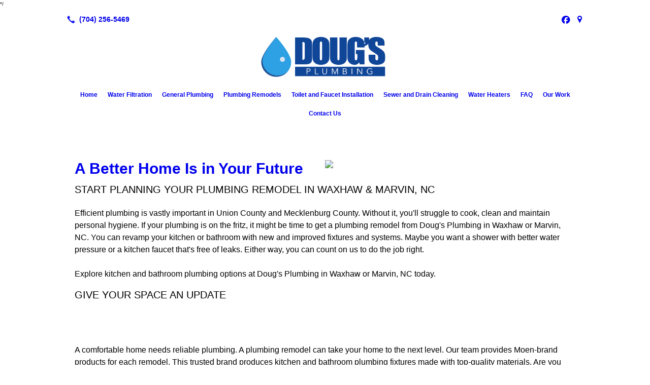

--- FILE ---
content_type: text/html; charset=UTF-8
request_url: https://dougsplumbingnc.com/plumbing-remodels/
body_size: 6517
content:
<!DOCTYPE html>
<!DOCTYPE html PUBLIC "-//W3C//DTD HTML 4.01 Transitional//EN" "http://www.w3.org/TR/html4/loose.dtd">

<html lang="en" class="theme_bg easton_theme luna_theme unknown-os" ng-app="themeApp" >
<head>
	<meta http-equiv="Content-Type" content="text/html; charset=utf-8">
    <meta http-equiv="X-UA-Compatible" content="IE=Edge">
    <meta name="viewport" content="width=device-width, initial-scale=1.0, user-scalable=no, minimal-ui" />
    <title>Plumbing Remodels | Waxhaw & Marvin, NC | Doug's Plumbing</title>

    <!-- preconnecting / preloading -->
    <link rel="preconnect" as="style" id="jquery-ui-css-preload" href="//ajax.googleapis.com/ajax/libs/jqueryui/1.11.2/themes/smoothness/jquery-ui.min.css?ver=248_11" crossorigin/>
    <!-- end of preconnecting / preloading -->

    <!-- links to styles -->
    <link rel="stylesheet" id="jquery-ui-css"  href="//ajax.googleapis.com/ajax/libs/jqueryui/1.11.2/themes/smoothness/jquery-ui.min.css?ver=248_11" type="text/css" media="all" />


    <!-- from beacon-easton theme definition front_actions() -->
    <link rel="preconnect" id="Source-Sans-Pro-css-preconnect" href="https://fonts.googleapis.com/css?family=Source+Sans+Pro%3A400%2C700&#038;ver=248_11" />
<link rel="stylesheet" id="Source-Sans-Pro-css" href="https://fonts.googleapis.com/css?family=Source+Sans+Pro%3A400%2C700&#038;ver=248_11" type="text/css" media="all"/>
<link rel="stylesheet" id="theme-css" href="https://dougsplumbingnc.com/cms_websites/css/dist/beacon-theme_easton/theme.css?ver=1" type="text/css" media="all and (min-width:0px)"/>
<link rel="stylesheet" id="customize-css" href="https://dougsplumbingnc.com/cms_websites/cms_theme_custom_css.php?ver=248_11" type="text/css" media="all"/>
<!-- from _the_list -->

    <!-- general links to JS for all themes-->
    <!-- <script type="text/javascript" src="https://code.jquery.com/jquery-1.12.4.min.js"></script> -->
    <!-- <script type="text/javascript" src="https://code.jquery.com/jquery-migrate-1.4.1.min.js"></script> -->
    <!-- <script type="text/javascript" src="https://tsm-js.s3.amazonaws.com/jquery.validate.js?ver=248_11"></script> -->
    <!-- <script type="text/javascript" src="https://ajax.googleapis.com/ajax/libs/jqueryui/1.11.2/jquery-ui.min.js?ver=248_11"></script> -->
    <!-- from current/wp-content/themes/tsm-theme-1/plugins/_the_list/_the_list.php -->
    <!-- <script type="text/javascript" src="https://tsm-js.s3.amazonaws.com/jquery.sonar.min.js?ver=248_11"></script> -->
    <!-- <script type="text/javascript" src="https://dougsplumbingnc.com/wp-content/themes/beacon-easton/js/nwmatcher.js"></script> -->
    <!-- <script type="text/javascript" src="https://dougsplumbingnc.com/wp-content/themes/beacon-easton/js/modernizr-custom-11917.js"></script> -->

    <script type="text/javascript" src="https://dougsplumbingnc.com/cms_websites/js/dist/shared/external/scripts.min.js"></script>

<script type="text/javascript" src="https://dougsplumbingnc.com/cms_websites/tools/AdminBarAnalytics/js/external-tracking.min.js"></script>
<link rel="shortcut icon" sizes="16x16 32x32 64x64" href="/files/2020/02/Annotation_2020-02-06_091159.png?w=196&h=196&zc=0">
<meta property="og:image" content="/files/2019/10/71399965_2420061064987031_6269769374387666944_o.jpg"/>
<meta property="og:title" content="Plumbing Remodels | Waxhaw & Marvin, NC | Doug's Plumbing"/>
<meta property="og:site_name" content="Doug's Plumbing"/>
<meta property="og:type" content="website"/>
<meta property="og:url" content="https://dougsplumbingnc.com/plumbing-remodels"/>
<meta property="og:description" content="Explore kitchen and bathroom plumbing options at Doug's Plumbing in Waxhaw, North Carolina today. Get an estimate by calling 704-256-5469."/>
<meta name="description" itemprop="description" content="Explore kitchen and bathroom plumbing options at Doug's Plumbing in Waxhaw, North Carolina today. Get an estimate by calling 704-256-5469." />
<link rel="canonical" href="https://dougsplumbingnc.com/plumbing-remodels" />
<link rel="stylesheet" id="custom-css-css" href="https://dougsplumbingnc.com/cms_websites/cms_custom_css.php?ver=248_11" type="text/css" media="all"/>
<!-- Conversion Pixel - NC_Charlotte_Doug's Plumbing_CV Pixel - DO NOT MODIFY -->
<script src="https://secure.adnxs.com/px?id=1474749&t=1" type="text/javascript"></script>
<!-- End of Conversion Pixel -->

<!-- Segment Pixel - NC_Charlotte_Doug's Plumbing_RT Pixel - DO NOT MODIFY -->
<script src="https://secure.adnxs.com/seg?add=26345527&t=1" type="text/javascript"></script>
<!-- End of Segment Pixel -->

<script>
jQuery(document).ready(function(){
    jQuery('.tsidesign_feature .the_list_item_image img').each(function(){
        this.src = this.src.replace('?w=1060&h=440&a=t', '');
    });
});
</script>

<script>
jQuery(document).ready(function(){
jQuery("a.phone").replaceWith("<a href='tel:+1-704-256-5469' class='phone' data-icon='A' title='Call Today - (704)256-5469'></a>");});</script>

<script src="https://kit.fontawesome.com/9bf0e924ac.js" crossorigin="anonymous"></script>
 <script>jQuery(document).ready(function(){jQuery("body").append('<div class="social_items_flex"><a href="https://www.facebook.com/waxhawplumber/?ref=br_rs" target="_blank"><div class="social_button facebook_button"><div class="floating_icon"><i class="fab fa-facebook-f"></i></div> <span>Review Us On Facebook!</span></div></a><a href="https://www.google.com/search?q=doug%27s+plumbing+waxhaw+nc&rlz=1C1CHBF_enUS941US941&oq=doug%27s+plumbing+waxhaw+nc&aqs=chrome..69i57j69i60.5641j0j7&sourceid=chrome&ie=UTF-8#lrd=0x88542beb95ad0891:0x99dff6ffd112ae01,3,,," target="_blank"><div class="social_button google_button"><div class="floating_icon"><i class="fab fa-google"></i></div> <span>Review Us On Google!</span></div></a></div>');});</script>

 */
<script type="text/javascript">
//<![CDATA[
    var b2b = {
        'isTestingUser' : 0,
        'tag':'248_11',
        'theme': 'beacon-theme_easton',
        'blog_id': 44410,
        'website_id': 18829,
        'CID':'', // later
        'gaId':'UA-143362585-2',
        'page_type': '',
        'isPage': '',
        'post_id': '209616',
        'home_url':'https://dougsplumbingnc.com',
        'admin_url':'',
        'plugins_url':'',
        'basename':'index.php',
        'isMobile':0,
        'isTablet':0,
        'isFrontPage': 0,
        'isPost':0,
        'isSuperAdmin':0,
        'isBeacon':1,
        'isB2Badmin':0,
        'hasStore':0,
        'primary_menu': 0 ,
        'qstr':[],
        'containerClasses':{},
        'post_password_required':0,
        'onFly':0
    };
//]]>
</script>
    <script type="text/javascript">
				window.b2b = window.b2b || {};
				window.b2b.GA = {"accounts":["UA-143362585-2","UA-26792682-1"]};
		</script>
<script type="text/javascript">
    var analyticsFileTypes = [''];
    var analyticsSnippet = 'enabled';
    var analyticsEventTracking = 'enabled';
</script>

<script type="text/javascript">
    var _gaq = _gaq || [];
    _gaq.push(['_setAccount', 'UA-143362585-2']);
    _gaq.push(['_addDevId', 'i9k95']); // Google Analyticator App ID with Google
    _gaq.push(['_setCampaignCookieTimeout', 0]);

    _gaq.push(['_trackPageview']);

    _gaq.push(['_setAccount', 'UA-26792682-1']);
_gaq.push(['_setCampaignCookieTimeout', 0]);
_gaq.push(['_trackPageview']);

    (function() {
        var ga = document.createElement('script'); ga.type = 'text/javascript'; ga.async = true;
        ga.src = ('https:' == document.location.protocol ? 'https://ssl' : 'http://www') + '.google-analytics.com/ga.js';
        var s = document.getElementsByTagName('script')[0]; s.parentNode.insertBefore(ga, s);
    })();
</script>

        <!-- Master Google tag (gtag.js) -->
            <script async src="https://www.googletagmanager.com/gtag/js?id=G-PF8RFHR03F"></script>
            <script>
            window.dataLayer = window.dataLayer || [];
            function gtag(){dataLayer.push(arguments);}
            gtag('js', new Date());
            gtag('config', 'G-PF8RFHR03F');
        </script>


            <!-- Ga4 Script-->
            <!-- Elapsed Time: 0.0024070739746094s -->
            <script async src="https://www.googletagmanager.com/gtag/js?id=G-EG6MVPNYT5"></script>
            <script> window.dataLayer = window.dataLayer || []; function gtag(){dataLayer.push(arguments);} gtag('js', new Date()); gtag('config', 'G-EG6MVPNYT5'); </script>


        <!-- Custom CTC & CTD events -->
        <script>
            document.addEventListener('DOMContentLoaded', function () {
                document.querySelectorAll("a[href^='tel']").forEach(function(el){
                    el.addEventListener('click', function (event) {
                        gtag('event', 'call_click');
                    });
                });
                document.querySelectorAll("a[href^='https://maps.google.com/maps']").forEach(function(el){
                    el.addEventListener('click', function (event) {
                        gtag('event', 'directions_click');
                    });
                });
            }, false);
        </script>

</head>
<body class=" page page-id-209616 page-template-default ve-iframe beacon r1 unknown">

<div class="mobile-wrapper">
    <div id="wrapper" class="beacon_wrapper">

        <div class="mobile_share_wrap modal_wrap">
            <div class="modal_content share_icons">
                <h3 class="modal_title">Follow Us <a href="#" class="modal_close close-share">x</a></h3>
                <div class="share_icons_list_wrap modal_list_wrap">
                    <div class="share_icons_list modal_list">
                        <a href='tel:+1-704-256-5469' class='phone' data-icon='A' title='(704) 256-5469'></a>
<ul class="social-media-links"><li class="facebook"><a href="http://www.facebook.com/waxhawplumber/?ref=br_rs" title="Facebook" target="_blank" ></a></li><li class="custom-social-1"><a href="https://www.google.com/maps?q=doug%27s+plumbing+waxhaw+nc&amp;rlz=1C1CHBF_enUS941US941&amp;um=1&amp;ie=UTF-8&amp;sa=X&amp;ved=2ahUKEwiC6IOU16r2AhWHmmoFHQEaB6kQ_AUoAnoECAIQBA" title="www.google.com" target="_blank" ></a></li></ul>                    </div>
                </div>
            </div>
        </div>
        <div id="the_header" class="header">
            <div class="ss_container header_share_wrap inline-list">
                <div class="share_icons-wrap share_icons">
                    <div class="share_icons_list">
                        <a href='tel:+1-704-256-5469' class='phone' data-icon='A' title='(704) 256-5469'></a>
<ul class="social-media-links"><li class="facebook"><a href="http://www.facebook.com/waxhawplumber/?ref=br_rs" title="Facebook" target="_blank" ></a></li><li class="custom-social-1"><a href="https://www.google.com/maps?q=doug%27s+plumbing+waxhaw+nc&amp;rlz=1C1CHBF_enUS941US941&amp;um=1&amp;ie=UTF-8&amp;sa=X&amp;ved=2ahUKEwiC6IOU16r2AhWHmmoFHQEaB6kQ_AUoAnoECAIQBA" title="www.google.com" target="_blank" ></a></li></ul>                    </div>
                </div>
            </div>

            <div class="mobile-triggers">
                <a href="#" class="trigger menu-trigger"><span>a</span></a>
                                <a href="#" class="trigger share-trigger"><span>!</span></a>
                            </div>

            
<div id='_the_logo' class='_is_plugin header-logo' slug='_the_logo' data-extra-args='{"section":"header"}'>
<h2 class='logo logo-v2'>
<div data-numslots="1" class="logo-variation logo-variation-header"><div  class="logo-slot pct100 slot_0 slot-type-image align-center"><a class="ve_no_url" href="https://dougsplumbingnc.com" title="Doug's Plumbing" rel="home"><img  src="/files/2019/07/Untitled-5.png" /></a></div></div><div data-numslots="1" class="logo-variation logo-variation-mobile"><div  class="logo-slot pct100 slot_0 slot-type-image align-center"><a class="ve_no_url" href="https://dougsplumbingnc.com" title="Doug's Plumbing" rel="home"><img  src="/files/2019/07/Untitled-5.png" /></a></div></div>
</h2></div>
            <div id="access" class="original_access">
                <div class="menu align-center">
            <ul id="menu-primary-menu" rel="dennis" class="sf-menu sf-menu_bg"><li class=" menu-item menu-item-197394 menu-item-object-page menu-item-type-post_type  page_item page-item-209612" id="menu-item-197394"><a href="https://dougsplumbingnc.com/">Home</a></li><li class=" menu-item menu-item-197396 menu-item-object-page menu-item-type-post_type " id="menu-item-197396"><a href="https://dougsplumbingnc.com/water-filtration/">Water Filtration</a></li><li class=" menu-item menu-item-197397 menu-item-object-page menu-item-type-post_type " id="menu-item-197397"><a href="https://dougsplumbingnc.com/general-plumbing/">General Plumbing</a></li><li class=" menu-item menu-item-197398 menu-item-object-page menu-item-type-post_type current-menu-item current_page_item" id="menu-item-197398"><a href="https://dougsplumbingnc.com/plumbing-remodels/">Plumbing Remodels</a></li><li class=" menu-item menu-item-430300 menu-item-object-page menu-item-type-post_type " id="menu-item-430300"><a href="https://dougsplumbingnc.com/toilet-and-faucet-installation/">Toilet and Faucet Installation</a></li><li class=" menu-item menu-item-431833 menu-item-object-page menu-item-type-post_type " id="menu-item-431833"><a href="https://dougsplumbingnc.com/sewer-and-drain-cleaning/">Sewer and Drain Cleaning</a></li><li class=" menu-item menu-item-has-children menu-item-491805 menu-item-object-custom menu-item-type-custom " id="menu-item-491805"><a href="#">Water Heaters</a><ul class="sub-menu"><li class=" menu-item menu-item-197395 menu-item-object-page menu-item-type-post_type " id="menu-item-197395"><a href="https://dougsplumbingnc.com/tankless-water-heaters/">Tankless Water Heaters</a></li><li class=" menu-item menu-item-430301 menu-item-object-page menu-item-type-post_type " id="menu-item-430301"><a href="https://dougsplumbingnc.com/water-heater-installation/">Water Heater Installation</a></li><li class=" menu-item menu-item-430302 menu-item-object-page menu-item-type-post_type " id="menu-item-430302"><a href="https://dougsplumbingnc.com/water-heater-replacement/">Water Heater Replacement</a></li></ul>
                        </li><li class=" menu-item menu-item-707398 menu-item-object-page menu-item-type-post_type " id="menu-item-707398"><a href="https://dougsplumbingnc.com/faq/">FAQ</a></li><li class=" menu-item menu-item-has-children menu-item-429936 menu-item-object-page menu-item-type-post_type " id="menu-item-429936"><a href="https://dougsplumbingnc.com/our-work/">Our Work</a><ul class="sub-menu"><li class=" menu-item menu-item-233368 menu-item-object-page menu-item-type-post_type " id="menu-item-233368"><a href="https://dougsplumbingnc.com/about-us/">About Us</a></li></ul>
                        </li><li class=" menu-item menu-item-has-children menu-item-197400 menu-item-object-page menu-item-type-post_type " id="menu-item-197400"><a href="https://dougsplumbingnc.com/contact-us/">Contact Us</a><ul class="sub-menu"><li class=" menu-item menu-item-197399 menu-item-object-page menu-item-type-post_type " id="menu-item-197399"><a href="https://dougsplumbingnc.com/reviews/" target="_self">Reviews</a></li></ul>
                        </li></ul>
        </div>            </div>

        </div><!-- closed id="the_header" -->
        <div id="container" class="">

            <div class="mobile-abovepost "><ul class="phones"><li class="primary tsi-phone "><a href="tel:(704) 256-5469" data-icon="A" title="(704) 256-5469"><span><b></b> (704) 256-5469</span></a></li></ul><ul class="addresses"><li class="primary tsi-address "><a href="https://maps.google.com/maps?daddr=, Waxhaw, NC 28173" data-icon="M" title="https://maps.google.com/maps?daddr=, Waxhaw, NC 28173" target="_blank">Directions</a></li></ul></div>
<div class='full_width_content section_content content_bg wrp_color_bg'><div class='section w1060'><!-- Start block beacon_article -->
<!-- article new RENDER -->
<div id='section_1' class='list_block type_article a1 column_amt_1 img-widescreen_16_9 large not_well '>

<div class='item_1 the_list_item right not_hero yes_image yes_heads yes_desc' lang='en'>
                    <div class='the_list_wrap'>
<div class='the_list_item_image'><a  data-title="A Better Home Is in Your Future"><a href='/contact-us/' target='_self'><img alt="A Better Home Is in Your Future"  data-src='' data-lazy-load-img-src='/files/2019/10/71399965_2420061064987031_6269769374387666944_o.jpg?&a=t' border='0' class='item_image beacon-lazy-load' src='https://dougsplumbingnc.com/cms_websites/img/lazy-load-placeholder.png'></a></a></div>
<div class='the_list_item_heads'>
<H1 class='the_list_item_headline hds_color'><a href='/contact-us/' target='_self'>A Better Home Is in Your Future</a></H1>
<h3 class='the_list_item_subheadline hds_color'>Start planning your plumbing remodel in Waxhaw & Marvin, NC</h3></div>
<div class='the_list_item_desc txt_color'><p><p>Efficient plumbing is vastly important in Union County and Mecklenburg County. Without it, you&#39;ll struggle to cook, clean and maintain personal hygiene. If your plumbing is on the fritz, it might be time to get a plumbing remodel from Doug&#39;s Plumbing in Waxhaw or Marvin, NC. You can revamp your kitchen or bathroom with new and improved fixtures and systems. Maybe you want a shower with better water pressure or a kitchen faucet that&#39;s free of leaks. Either way, you can count on us to do the job right.<br><br>Explore kitchen and bathroom plumbing options at Doug&#39;s Plumbing in Waxhaw or Marvin, NC today.</p><h3 class="the_list_item_subheadline">Give your space an update</h3><br><br><p>A comfortable home needs reliable plumbing. A plumbing remodel can take your home to the next level. Our team provides Moen-brand products for each remodel. This trusted brand produces kitchen and bathroom plumbing fixtures made with top-quality materials. Are you ready for your property value in Union County and Mecklenburg County to improve? A plumbing remodel is a great way to add value to your space, no matter how old it is.<br><br>Transform your kitchen or bathroom. Get an estimate by calling 704-256-5469 now.</p></p></div>
<div class='the_list_item_action'><a href='/contact-us/' target='_self' class='accent_color_bg accent_txt_color'>Learn More</a></div>
</div></div>
</div>
<!-- end of article new RENDER --><!-- End block --></div></div></div> <!-- closed div id="container" -->
<div id="the_footer">
    <div class="footer">
        <div class="section w988">
            <div class="list_block type_article column_amt_4 small">
                <!-- Start of composite --><div rel="1" class="widget the_list_item ftr_txt_color tsI_footer_tmpl_cls"><h2 class="list_block_headline"><span>WE ARE BASED IN WAXHAW, NC BUT ALSO SERVICE THE SURROUNDING AREAS, INCLUDING BUT NOT LIMITED TO THE FOLLOWING:</span></h2>
<div class="textwidget"><br /><ul><li>Belmont, NC</li>
<li>Weddington, NC</li>
<li>Charlotte, NC</li>
<li>Wingate, NC</li>
<li>Matthews, NC</li>
<li>Marvin, NC</li>
<li>Waxhaw, NC</li></ul></div>
</div>
<div rel="1" class="widget the_list_item ftr_txt_color tsI_footer_tmpl_cls"><div class="textwidget"><iframe src="https://www.google.com/maps/embed?pb=!1m14!1m8!1m3!1d26166.496204038805!2d-80.750981!3d34.936251!3m2!1i1024!2i768!4f13.1!3m3!1m2!1s0x0%3A0x99dff6ffd112ae01!2sDoug&#39;s%20Plumbing%20State%20License%20%2333446!5e0!3m2!1sen!2sus!4v1568205675245!5m2!1sen!2sus" width="100%" height="450" frameborder="0" style="border:0;" allowfullscreen=""></iframe></div>
</div>
<div rel="1" class="widget the_list_item ftr_txt_color tsI_footer_tmpl_cls"><div class="menu-footer-menu-container">
            <ul id="menu-primary-menu" rel="dennis" class="menu"><li class=" menu-item menu-item-197394 menu-item-object-page menu-item-type-post_type  page_item page-item-209612" id="menu-item-197394"><a href="https://dougsplumbingnc.com/">Home</a></li><li class=" menu-item menu-item-197396 menu-item-object-page menu-item-type-post_type " id="menu-item-197396"><a href="https://dougsplumbingnc.com/water-filtration/">Water Filtration</a></li><li class=" menu-item menu-item-197397 menu-item-object-page menu-item-type-post_type " id="menu-item-197397"><a href="https://dougsplumbingnc.com/general-plumbing/">General Plumbing</a></li><li class=" menu-item menu-item-197398 menu-item-object-page menu-item-type-post_type current-menu-item current_page_item" id="menu-item-197398"><a href="https://dougsplumbingnc.com/plumbing-remodels/">Plumbing Remodels</a></li><li class=" menu-item menu-item-430300 menu-item-object-page menu-item-type-post_type " id="menu-item-430300"><a href="https://dougsplumbingnc.com/toilet-and-faucet-installation/">Toilet and Faucet Installation</a></li><li class=" menu-item menu-item-431833 menu-item-object-page menu-item-type-post_type " id="menu-item-431833"><a href="https://dougsplumbingnc.com/sewer-and-drain-cleaning/">Sewer and Drain Cleaning</a></li><li class=" menu-item menu-item-has-children menu-item-491805 menu-item-object-custom menu-item-type-custom " id="menu-item-491805"><a href="#">Water Heaters</a><ul class="sub-menu"><li class=" menu-item menu-item-197395 menu-item-object-page menu-item-type-post_type " id="menu-item-197395"><a href="https://dougsplumbingnc.com/tankless-water-heaters/">Tankless Water Heaters</a></li><li class=" menu-item menu-item-430301 menu-item-object-page menu-item-type-post_type " id="menu-item-430301"><a href="https://dougsplumbingnc.com/water-heater-installation/">Water Heater Installation</a></li><li class=" menu-item menu-item-430302 menu-item-object-page menu-item-type-post_type " id="menu-item-430302"><a href="https://dougsplumbingnc.com/water-heater-replacement/">Water Heater Replacement</a></li></ul>
                        </li><li class=" menu-item menu-item-707398 menu-item-object-page menu-item-type-post_type " id="menu-item-707398"><a href="https://dougsplumbingnc.com/faq/">FAQ</a></li><li class=" menu-item menu-item-has-children menu-item-429936 menu-item-object-page menu-item-type-post_type " id="menu-item-429936"><a href="https://dougsplumbingnc.com/our-work/">Our Work</a><ul class="sub-menu"><li class=" menu-item menu-item-233368 menu-item-object-page menu-item-type-post_type " id="menu-item-233368"><a href="https://dougsplumbingnc.com/about-us/">About Us</a></li></ul>
                        </li><li class=" menu-item menu-item-has-children menu-item-197400 menu-item-object-page menu-item-type-post_type " id="menu-item-197400"><a href="https://dougsplumbingnc.com/contact-us/">Contact Us</a><ul class="sub-menu"><li class=" menu-item menu-item-197399 menu-item-object-page menu-item-type-post_type " id="menu-item-197399"><a href="https://dougsplumbingnc.com/reviews/" target="_self">Reviews</a></li></ul>
                        </li></ul>
        </div></div>
<!-- End of composite -->            </div>
        </div>
    </div><!-- closed class="footer" -->
    <div class="footer_brand">
        
<div id='_the_logo' class='_is_plugin footer-logo' slug='_the_logo' data-extra-args='{"section":"footer"}'>
<h2 class='logo logo-v2'>
<div data-numslots="1" class="logo-variation logo-variation-footer"><div  class="logo-slot pct100 slot_0 slot-type-text align-center"><center>License #33446</center>
</div></div>
</h2></div>    </div><!-- closed class="footer_brand" -->
    <div class="footer">
        
<div id="_the_copyright">
    <div class="copy">
        <ul rel="1">
            <li>Copyright &copy; 2026 Doug's Plumbing, all rights reserved.</li>
            <li><span class='footer-street-address footer-address'>1021 Woodland Forest Road, &nbsp;</span><span class='footer-city-state-zip-address footer-address'><span>Waxhaw</span>,&nbsp;<span>NC</span>&nbsp;<span>28173</span>&nbsp;&nbsp;</span>
            <span class='footer-phone-address footer-address'>
                (704) 256-5469
            </span>
            </li>
        </ul>
    </div>
</div>
    </div><!-- closed class="footer" with copyright-->
</div> <!-- closed class="the_footer" -->


</div><!-- closed class="mobile-wrapper" -->
</div><!-- closed class="beacon_wrapper" -->
<div id="_the_embeded_below_mods" slug="">
                <div id="_the_embeded_below_mods_wrapper"></div>
                <div id="_the_embeded_below_mods_btn" class="_is_embeded"></div>
            </div>
<script type="text/javascript" src="https://dougsplumbingnc.com/cms_websites/js/dist/shared/underscore.min.js?ver=1.8.3"></script>
<script type="text/javascript" src="https://dougsplumbingnc.com/cms_websites/js/dist/beacon-easton/theme-plugins-min.js"></script>
<script type="text/javascript" src="https://dougsplumbingnc.com/cms_websites/js/dist/beacon-theme_easton/theme-min.js"></script>
<script type="text/javascript" src="https://dougsplumbingnc.com/cms_websites/js/dist/shared/internal/beacon-lazy-load.min.js"></script>
<script type="text/javascript" src="https://dougsplumbingnc.com/cms_websites/js/dist/beacon-easton/theme-menu-horizontal-v1.min.js"></script>

<script type="text/javascript" src="https://dougsplumbingnc.com/cms_websites/tools/GAEventTracking/js/scripts.min.js"></script><script> jQuery(document).ready(function(){ jQuery("body").append("<div id='mobile-call-btn'><a href='tel:+1-704-256-5469'><span>Call Today!</span><br><img src='/files/2020/06/call-answer-200.png'></a></div>"); }); </script>
	
<script src="https://kit.fontawesome.com/9bf0e924ac.js" crossorigin="anonymous"></script>
<script> jQuery(document).ready(function(){ jQuery("body").append('<div id="icon-floating-btn"><a href="/contact-us/"><span class="cta_btn"><i class="far fa-comments"></i>&nbsp;&nbsp;Call Us Today To Schedule!</span></a></div>'); }); </script>


</body></html>